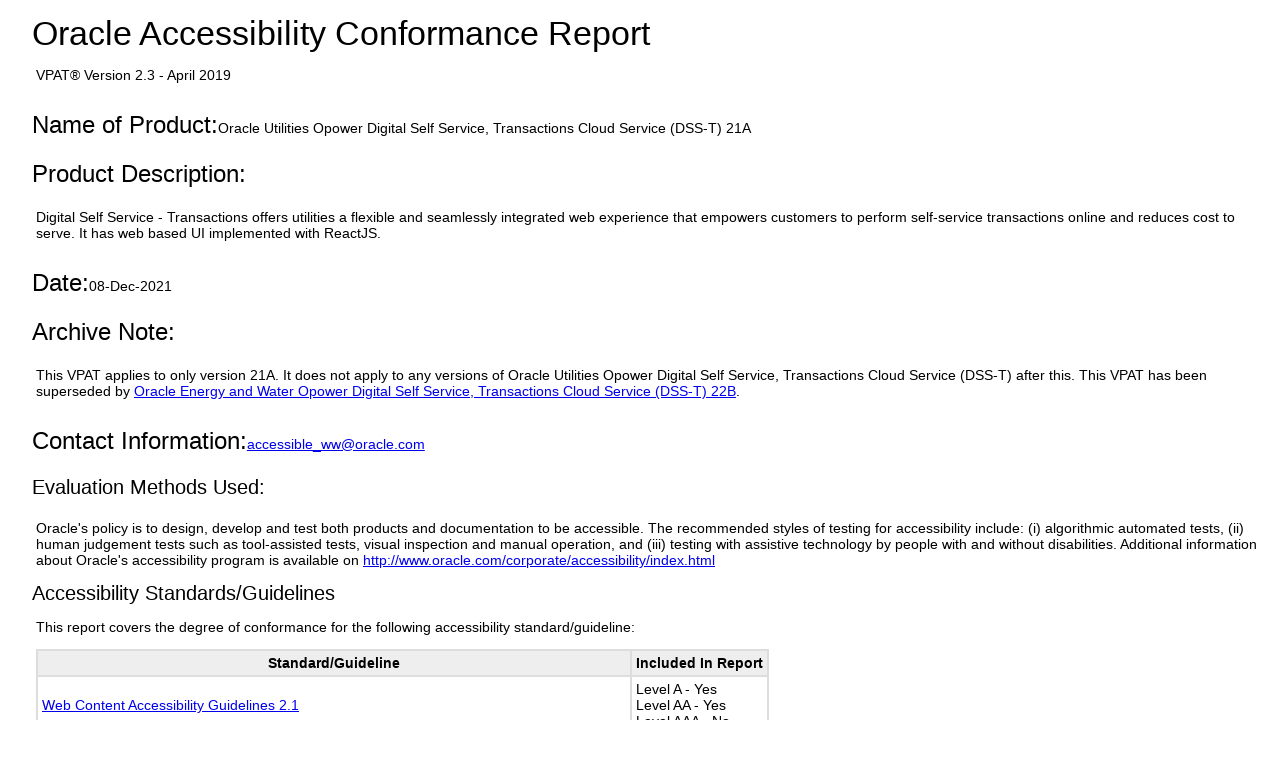

--- FILE ---
content_type: text/html; charset=UTF-8
request_url: https://www.oracle.com/it/corporate/accessibility/templates/t2-10501.html
body_size: 9874
content:




<!-- BEGIN:  oVPAT_C/Display -->






<!DOCTYPE html>

<html lang="en-US" class="no-js"><head>
<title>VPAT - Oracle Utilities Opower Digital Self Service, Transactions C...</title>
<!--DTM/Launch embed code - Header -->
<script src="//assets.adobedtm.com/6f37a0dc9cdbe818dc4979828b58b88e3f060ea4/satelliteLib-e598c5b61e39a10b402e048e87dd27b0f1cd2d4c.js"></script>

<script>(window.BOOMR_mq=window.BOOMR_mq||[]).push(["addVar",{"rua.upush":"false","rua.cpush":"false","rua.upre":"false","rua.cpre":"false","rua.uprl":"false","rua.cprl":"false","rua.cprf":"false","rua.trans":"SJ-5cf21062-a84f-4d78-8b1a-d21f8b3a6aea","rua.cook":"false","rua.ims":"false","rua.ufprl":"false","rua.cfprl":"true","rua.isuxp":"false","rua.texp":"norulematch","rua.ceh":"false","rua.ueh":"false","rua.ieh.st":"0"}]);</script>
                              <script>!function(e){var n="https://s.go-mpulse.net/boomerang/";if("False"=="True")e.BOOMR_config=e.BOOMR_config||{},e.BOOMR_config.PageParams=e.BOOMR_config.PageParams||{},e.BOOMR_config.PageParams.pci=!0,n="https://s2.go-mpulse.net/boomerang/";if(window.BOOMR_API_key="DXNLE-YBWWY-AR74T-WMD99-77VRA",function(){function e(){if(!o){var e=document.createElement("script");e.id="boomr-scr-as",e.src=window.BOOMR.url,e.async=!0,i.parentNode.appendChild(e),o=!0}}function t(e){o=!0;var n,t,a,r,d=document,O=window;if(window.BOOMR.snippetMethod=e?"if":"i",t=function(e,n){var t=d.createElement("script");t.id=n||"boomr-if-as",t.src=window.BOOMR.url,BOOMR_lstart=(new Date).getTime(),e=e||d.body,e.appendChild(t)},!window.addEventListener&&window.attachEvent&&navigator.userAgent.match(/MSIE [67]\./))return window.BOOMR.snippetMethod="s",void t(i.parentNode,"boomr-async");a=document.createElement("IFRAME"),a.src="about:blank",a.title="",a.role="presentation",a.loading="eager",r=(a.frameElement||a).style,r.width=0,r.height=0,r.border=0,r.display="none",i.parentNode.appendChild(a);try{O=a.contentWindow,d=O.document.open()}catch(_){n=document.domain,a.src="javascript:var d=document.open();d.domain='"+n+"';void(0);",O=a.contentWindow,d=O.document.open()}if(n)d._boomrl=function(){this.domain=n,t()},d.write("<bo"+"dy onload='document._boomrl();'>");else if(O._boomrl=function(){t()},O.addEventListener)O.addEventListener("load",O._boomrl,!1);else if(O.attachEvent)O.attachEvent("onload",O._boomrl);d.close()}function a(e){window.BOOMR_onload=e&&e.timeStamp||(new Date).getTime()}if(!window.BOOMR||!window.BOOMR.version&&!window.BOOMR.snippetExecuted){window.BOOMR=window.BOOMR||{},window.BOOMR.snippetStart=(new Date).getTime(),window.BOOMR.snippetExecuted=!0,window.BOOMR.snippetVersion=12,window.BOOMR.url=n+"DXNLE-YBWWY-AR74T-WMD99-77VRA";var i=document.currentScript||document.getElementsByTagName("script")[0],o=!1,r=document.createElement("link");if(r.relList&&"function"==typeof r.relList.supports&&r.relList.supports("preload")&&"as"in r)window.BOOMR.snippetMethod="p",r.href=window.BOOMR.url,r.rel="preload",r.as="script",r.addEventListener("load",e),r.addEventListener("error",function(){t(!0)}),setTimeout(function(){if(!o)t(!0)},3e3),BOOMR_lstart=(new Date).getTime(),i.parentNode.appendChild(r);else t(!1);if(window.addEventListener)window.addEventListener("load",a,!1);else if(window.attachEvent)window.attachEvent("onload",a)}}(),"".length>0)if(e&&"performance"in e&&e.performance&&"function"==typeof e.performance.setResourceTimingBufferSize)e.performance.setResourceTimingBufferSize();!function(){if(BOOMR=e.BOOMR||{},BOOMR.plugins=BOOMR.plugins||{},!BOOMR.plugins.AK){var n="true"=="true"?1:0,t="",a="clnbv5tio64ei2luh7nq-f-4e5cad638-clientnsv4-s.akamaihd.net",i="false"=="true"?2:1,o={"ak.v":"39","ak.cp":"82485","ak.ai":parseInt("604074",10),"ak.ol":"0","ak.cr":9,"ak.ipv":4,"ak.proto":"h2","ak.rid":"12bbdf4b","ak.r":35417,"ak.a2":n,"ak.m":"dscx","ak.n":"essl","ak.bpcip":"18.218.26.0","ak.cport":47410,"ak.gh":"104.119.189.215","ak.quicv":"","ak.tlsv":"tls1.3","ak.0rtt":"","ak.0rtt.ed":"","ak.csrc":"-","ak.acc":"","ak.t":"1769226203","ak.ak":"hOBiQwZUYzCg5VSAfCLimQ==84NgafPAMkbAF4G+MFmzR+K1vKhklZ4FQ9bfUrLvDu/VGsZSlSApRgGRBF6bIFdoJcR93VVYPKzvK5hHc0c8a0s/f/Pmpb28YkMWUU69KkDiu2LurKn0aX6ePsGumolMCbrR2/Hm73XnYeacv2nKK/9WVrmTAGstE3xIyNoo8nJ5yLeAVm43z7I5qasRxkwxgjBssE0ELB9qc3Zfe6IICC9BNfnIP9qobVKs8NXGScfIassHobeU1z3XqQ5tm1ub/Hvo8KB344ovh/kLfD9pOZEK+A34yGSNuLRXxTztq8erVnDlYUb3KYp8wE1b9W6an75gMQt/JoMJKR6ZsQWUGDIBXUa2zgHB1qP6gLqyPWtzTXsZMIdwy249nqV/hX+s/mDTDvAc/08+z9gemxlpJkC7OK+kbW81DPYNtP/Nsr8=","ak.pv":"517","ak.dpoabenc":"","ak.tf":i};if(""!==t)o["ak.ruds"]=t;var r={i:!1,av:function(n){var t="http.initiator";if(n&&(!n[t]||"spa_hard"===n[t]))o["ak.feo"]=void 0!==e.aFeoApplied?1:0,BOOMR.addVar(o)},rv:function(){var e=["ak.bpcip","ak.cport","ak.cr","ak.csrc","ak.gh","ak.ipv","ak.m","ak.n","ak.ol","ak.proto","ak.quicv","ak.tlsv","ak.0rtt","ak.0rtt.ed","ak.r","ak.acc","ak.t","ak.tf"];BOOMR.removeVar(e)}};BOOMR.plugins.AK={akVars:o,akDNSPreFetchDomain:a,init:function(){if(!r.i){var e=BOOMR.subscribe;e("before_beacon",r.av,null,null),e("onbeacon",r.rv,null,null),r.i=!0}return this},is_complete:function(){return!0}}}}()}(window);</script></head>
<body>
<div>
<!DOCTYPE HTML><html lang="en-US"><head><meta charset="utf-8"><!-- <link href="https://www.oracle.com/us/assets/compass.css" rel="stylesheet" type="text/css"> --><style>.filledcell {background-color: #999;}body {background: white;height: initial;}h1,h2,h3 {margin-left: 1.7rem;margin-top: 1rem;margin-bottom: 0.5rem;}p {margin-left: 2rem;}table {margin-left: 2rem;}summary h3 , summary h2 {display: inline-block;margin-left: 0rem;}summary {display: block;}summary::-webkit-details-marker {display: none;}summary::before {content: '\25B6';font-size: 200%;}details details {margin-left: 3rem;}details h3.nodetails {margin-left: 4rem;}details p.nodetails {margin-left: 3rem;}details[open] > summary::before {content: '\25BC';font-size: 200%;}.inlineblock {display: inline-block;}ul,ol{margin-left: 5.7rem;}td p{margin-left: 0rem;}td ul, td ol, td dl{margin-left: 2rem;}dt{display: list-item;}dd{display: inline-block;}dt::after {content:":";}/*dt::before {content:"\2022";}*/dd:after{display: block;content: '';}dl {margin-left: 5.7rem;}html {font-family: -apple-system,BlinkMacSystemFont,"Segoe UI","Helvetica Neue",Arial,sans-serif;font-size: .875em;}h1 {font-size: 2.42857rem;font-weight: 200;}h2 {font-size: 1.71429rem;font-weight: 300;}h3 {font-size: 1.42857rem;font-weight: 300;}oj-alta-min.css:1h1, h2, h3, h4, h5 {color: #252525;font-family: inherit;font-style: normal;font-weight: normal;margin: 8px 0;padding: 0 0 2px;}</style>
<script>(window.BOOMR_mq=window.BOOMR_mq||[]).push(["addVar",{"rua.upush":"false","rua.cpush":"false","rua.upre":"false","rua.cpre":"false","rua.uprl":"false","rua.cprl":"false","rua.cprf":"false","rua.trans":"SJ-5cf21062-a84f-4d78-8b1a-d21f8b3a6aea","rua.cook":"false","rua.ims":"false","rua.ufprl":"false","rua.cfprl":"true","rua.isuxp":"false","rua.texp":"norulematch","rua.ceh":"false","rua.ueh":"false","rua.ieh.st":"0"}]);</script>
                              <script>!function(e){var n="https://s.go-mpulse.net/boomerang/";if("False"=="True")e.BOOMR_config=e.BOOMR_config||{},e.BOOMR_config.PageParams=e.BOOMR_config.PageParams||{},e.BOOMR_config.PageParams.pci=!0,n="https://s2.go-mpulse.net/boomerang/";if(window.BOOMR_API_key="DXNLE-YBWWY-AR74T-WMD99-77VRA",function(){function e(){if(!o){var e=document.createElement("script");e.id="boomr-scr-as",e.src=window.BOOMR.url,e.async=!0,i.parentNode.appendChild(e),o=!0}}function t(e){o=!0;var n,t,a,r,d=document,O=window;if(window.BOOMR.snippetMethod=e?"if":"i",t=function(e,n){var t=d.createElement("script");t.id=n||"boomr-if-as",t.src=window.BOOMR.url,BOOMR_lstart=(new Date).getTime(),e=e||d.body,e.appendChild(t)},!window.addEventListener&&window.attachEvent&&navigator.userAgent.match(/MSIE [67]\./))return window.BOOMR.snippetMethod="s",void t(i.parentNode,"boomr-async");a=document.createElement("IFRAME"),a.src="about:blank",a.title="",a.role="presentation",a.loading="eager",r=(a.frameElement||a).style,r.width=0,r.height=0,r.border=0,r.display="none",i.parentNode.appendChild(a);try{O=a.contentWindow,d=O.document.open()}catch(_){n=document.domain,a.src="javascript:var d=document.open();d.domain='"+n+"';void(0);",O=a.contentWindow,d=O.document.open()}if(n)d._boomrl=function(){this.domain=n,t()},d.write("<bo"+"dy onload='document._boomrl();'>");else if(O._boomrl=function(){t()},O.addEventListener)O.addEventListener("load",O._boomrl,!1);else if(O.attachEvent)O.attachEvent("onload",O._boomrl);d.close()}function a(e){window.BOOMR_onload=e&&e.timeStamp||(new Date).getTime()}if(!window.BOOMR||!window.BOOMR.version&&!window.BOOMR.snippetExecuted){window.BOOMR=window.BOOMR||{},window.BOOMR.snippetStart=(new Date).getTime(),window.BOOMR.snippetExecuted=!0,window.BOOMR.snippetVersion=12,window.BOOMR.url=n+"DXNLE-YBWWY-AR74T-WMD99-77VRA";var i=document.currentScript||document.getElementsByTagName("script")[0],o=!1,r=document.createElement("link");if(r.relList&&"function"==typeof r.relList.supports&&r.relList.supports("preload")&&"as"in r)window.BOOMR.snippetMethod="p",r.href=window.BOOMR.url,r.rel="preload",r.as="script",r.addEventListener("load",e),r.addEventListener("error",function(){t(!0)}),setTimeout(function(){if(!o)t(!0)},3e3),BOOMR_lstart=(new Date).getTime(),i.parentNode.appendChild(r);else t(!1);if(window.addEventListener)window.addEventListener("load",a,!1);else if(window.attachEvent)window.attachEvent("onload",a)}}(),"".length>0)if(e&&"performance"in e&&e.performance&&"function"==typeof e.performance.setResourceTimingBufferSize)e.performance.setResourceTimingBufferSize();!function(){if(BOOMR=e.BOOMR||{},BOOMR.plugins=BOOMR.plugins||{},!BOOMR.plugins.AK){var n="true"=="true"?1:0,t="",a="clnbv5tio64ei2luh7nq-f-4e5cad638-clientnsv4-s.akamaihd.net",i="false"=="true"?2:1,o={"ak.v":"39","ak.cp":"82485","ak.ai":parseInt("604074",10),"ak.ol":"0","ak.cr":9,"ak.ipv":4,"ak.proto":"h2","ak.rid":"12bbdf4b","ak.r":35417,"ak.a2":n,"ak.m":"dscx","ak.n":"essl","ak.bpcip":"18.218.26.0","ak.cport":47410,"ak.gh":"104.119.189.215","ak.quicv":"","ak.tlsv":"tls1.3","ak.0rtt":"","ak.0rtt.ed":"","ak.csrc":"-","ak.acc":"","ak.t":"1769226203","ak.ak":"hOBiQwZUYzCg5VSAfCLimQ==84NgafPAMkbAF4G+MFmzR+K1vKhklZ4FQ9bfUrLvDu/VGsZSlSApRgGRBF6bIFdoJcR93VVYPKzvK5hHc0c8a0s/f/Pmpb28YkMWUU69KkDiu2LurKn0aX6ePsGumolMCbrR2/Hm73XnYeacv2nKK/9WVrmTAGstE3xIyNoo8nJ5yLeAVm43z7I5qasRxkwxgjBssE0ELB9qc3Zfe6IICC9BNfnIP9qobVKs8NXGScfIassHobeU1z3XqQ5tm1ub/Hvo8KB344ovh/kLfD9pOZEK+A34yGSNuLRXxTztq8erVnDlYUb3KYp8wE1b9W6an75gMQt/JoMJKR6ZsQWUGDIBXUa2zgHB1qP6gLqyPWtzTXsZMIdwy249nqV/hX+s/mDTDvAc/08+z9gemxlpJkC7OK+kbW81DPYNtP/Nsr8=","ak.pv":"517","ak.dpoabenc":"","ak.tf":i};if(""!==t)o["ak.ruds"]=t;var r={i:!1,av:function(n){var t="http.initiator";if(n&&(!n[t]||"spa_hard"===n[t]))o["ak.feo"]=void 0!==e.aFeoApplied?1:0,BOOMR.addVar(o)},rv:function(){var e=["ak.bpcip","ak.cport","ak.cr","ak.csrc","ak.gh","ak.ipv","ak.m","ak.n","ak.ol","ak.proto","ak.quicv","ak.tlsv","ak.0rtt","ak.0rtt.ed","ak.r","ak.acc","ak.t","ak.tf"];BOOMR.removeVar(e)}};BOOMR.plugins.AK={akVars:o,akDNSPreFetchDomain:a,init:function(){if(!r.i){var e=BOOMR.subscribe;e("before_beacon",r.av,null,null),e("onbeacon",r.rv,null,null),r.i=!0}return this},is_complete:function(){return!0}}}}()}(window);</script></head><body><div align="left">     <div><div align="left"><div id="topofpage"><h1>Oracle Accessibility Conformance Report</h1><p>VPAT&reg; Version 2.3 - April 2019</p></div><div><div class="introsection" name="Introduction"><div><h2 class="inlineblock">Name of Product: </h2><span>Oracle Utilities Opower Digital Self Service, Transactions Cloud Service (DSS-T) 21A</span></div><div><h2 class="inlineblock">Product Description: </h2><span class="bodycopy "><p>Digital Self Service - Transactions offers utilities a flexible and seamlessly integrated web experience that empowers customers to perform self-service transactions online and reduces cost to serve.&nbsp;It has web based UI implemented with ReactJS.</p></span></div><div><h2 class="inlineblock">Date:</h2><span class="boldcopy">08-Dec-2021</span></div><div><h2 class="inlineblock">Archive Note: </h2><p>This VPAT applies to only version 21A. It does not apply to any versions of Oracle Utilities Opower Digital Self Service, Transactions Cloud Service (DSS-T) after this. This VPAT has been superseded by <a href="t2-13031.html">Oracle Energy and Water Opower Digital Self Service, Transactions Cloud Service (DSS-T) 22B</a>.</p></div><div><h2 class="inlineblock">Contact Information: </h2><span><a href="mailto:accessible_ww@oracle.com">accessible_ww@oracle.com</a></span></div></div><h3 class="inlineblock">Evaluation Methods Used: </h3><p class="bodycopy introsection">Oracle's policy is to design, develop and test both products and documentation to be accessible. The recommended styles of testing for accessibility include: (i) algorithmic automated tests, (ii) human judgement tests such as tool-assisted tests, visual inspection and manual operation, and (iii) testing with assistive technology by people with and without disabilities. Additional information about Oracle's accessibility program is available on <a href="http://www.oracle.com/corporate/accessibility/index.html">http://www.oracle.com/corporate/accessibility/index.html</a></p><h3>Accessibility Standards/Guidelines</h3><p>This report covers the degree of conformance for the following accessibility standard/guideline:</p><table cellspacing="0" cellpadding="4" bordercolor="#dddddd" border="1" ><tr><th  scope="col" class="boldbodycopy" bgcolor="#eeeeee" >Standard/Guideline</th><th scope="col" class="boldbodycopy" bgcolor="#eeeeee" >Included In Report</th><tr><td  class="col1" scope="row"><a href="https://www.w3.org/TR/2018/REC-WCAG21-20180605/">Web Content Accessibility Guidelines 2.1</a></td><td  class="col2" scope="row">Level A - Yes<br>Level AA - Yes<br>Level AAA - No</td></tr><tr><td  class="col1" scope="row"><a href="https://www.access-board.gov/guidelines-and-standards/communications-and-it/about-the-ict-refresh/final-rule/text-of-the-standards-and-guidelines">Revised Section 508 standards published January 18, 2017 and corrected January 22, 2018</a></td><td  class="col2" scope="row">Yes</td></tr></table><h3>Terms</h3><p>The terms used in the Conformance Level information are defined as follows:</p><dl><dt>Supports</dt><dd>The functionality of the product has at least one method that meets the criteria without known defects or meets with equivalent facilitation.</dd><dt>Partially Supports</dt><dd>Some functionality of the product does not meet the criteria.</dd><dt>Does Not Support</dt><dd>Majority of functionality of the product does not meet the criteria.</dd><dt>Not Applicable</dt><dd>The criteria are not relevant to the product.</dd></dl><details open><summary><h2>WCAG 2.1 Report</h2></summary><p>Table 1 also documents conformance with:</p><ul><li>Section 508: Chapter 5 - 501.1 Scope, 504.2 Content Creation or Editing, and Chapter 6 - 602.3 Electronic Support Documentation  </li></ul><p>Note: When reporting on conformance with the WCAG 2.1 Success Criteria, they are scoped for full pages, complete processes, and accessibility-supported ways of using technology as documented in the <a href="https://www.w3.org/TR/WCAG21/#conformance-reqs">WCAG 2.1 Conformance Requirements</a>.</p><details open><summary><h3 id="sWCAG">Table 1: WCAG Conformance Criteria </h3></summary><table cellspacing="0" cellpadding="4" bordercolor="#dddddd" border="1" aria-labelledby="sWCAG"><tr valign="top" align="left"><th scope="col" class="boldbodycopy" bgcolor="#eeeeee" width="583"><div align="center">Criteria</div></th><th scope="col" class="boldbodycopy" bgcolor="#eeeeee" width="190"><div align="center">Conformance Level</div></th><th scope="col" class="boldbodycopy" abbr="Remarks" bgcolor="#eeeeee"><div align="center">Remarks and Explanations</div></th></tr><tr><td   scope="row" class="col1">1.1.1 Non-text Content (Level A)</td><td class="col2">Supports</td><td  class="col3"><p>The product and documentation were tested for:</p>    <ul>  	<li>Images that convey information have meaningful alternative text using ALT</li>  	<li>Images that are decorative are marked up using ALT=&quot;&quot; or CSS background images</li>  	<li>The information shown in complex images such as charts is also available in an alternative textual form (e.g. a data table)</li>  	<li>CAPTCHAs are not used</li>  </ul>  		</td></tr><tr><td   scope="row" class="col1">1.2.1 Audio-only and Video-only (Prerecorded) (Level A)</td><td class="col2">Not Applicable</td><td  class="col3">The product has no multimedia.		</td></tr><tr><td   scope="row" class="col1">1.2.2 Captions (Prerecorded) (Level A)</td><td class="col2">Not Applicable</td><td  class="col3">The product has no multimedia.		</td></tr><tr><td   scope="row" class="col1">1.2.3 Audio Description or Media Alternative (Prerecorded)  (Level A)</td><td class="col2">Not Applicable</td><td  class="col3">The product has no multimedia.		</td></tr><tr><td   scope="row" class="col1">1.2.4 Captions (Live)  (Level AA)</td><td class="col2">Not Applicable</td><td  class="col3">The product has no multimedia.		</td></tr><tr><td   scope="row" class="col1">1.2.5 Audio Description (Prerecorded)  (Level AA)</td><td class="col2">Not Applicable</td><td  class="col3">The product has no multimedia.		</td></tr><tr><td   scope="row" class="col1">1.3.1 Info and Relationships  (Level A)</td><td class="col2">Partially Supports</td><td  class="col3"><p>The product and documentation were tested for:</p>    <ul>  	<li>User interface component labels are associated with the fields they are labeling.</li>  	<li>Headings are encoded with HTML heading tags.</li>  	<li>Table markup is used for marking up data tables including row and column headers and table captions/summaries where appropriate.</li>  </ul>    <p>Exceptions</p>    <ul>  	<li>DSS-13611 : Contact Us widget structure issue --&gt; Headings must not be empty</li>  	<li>DSS-13607 : Make multiple payments widget:&nbsp;Table/Grid has text issues</li>  </ul>  		</td></tr><tr><td   scope="row" class="col1">1.3.2 Meaningful Sequence(Level A)</td><td class="col2">Supports</td><td  class="col3"><p>The product and documentation were tested for:</p>    <ul>  	<li>The sequence of elements in the Document Object Model (DOM) matches a logical reading sequence</li>  </ul>  		</td></tr><tr><td   scope="row" class="col1">1.3.3 Sensory Characteristics(Level A)</td><td class="col2">Supports</td><td  class="col3"><p>The product and documentation were tested for:</p>    <ul>  	<li>Instructions provided do not refer to things solely based on their sensory characteristics such as shape, size, visual location, orientation, color, or sound</li>  </ul>  		</td></tr><tr><td   scope="row" class="col1">1.3.4 Orientation (Level AA)</td><td class="col2">Supports</td><td  class="col3"><p>The product and documentation were tested for:</p>    <ul>  	<li>Text is displayed in both device orientations without loss of functionality or visibility of the text.</li>  </ul>  		</td></tr><tr><td   scope="row" class="col1">1.3.5 Identify Input Purpose  (Level AA)</td><td class="col2">Not Applicable</td><td  class="col3"><p>The product and documentation were tested for:</p>    <ul>  	<li>There are no text fields that collect information about the user.</li>  </ul>  		</td></tr><tr><td   scope="row" class="col1">1.4.1 Use of Color(Level A)</td><td class="col2">Supports</td><td  class="col3"><p>The product and documentation were tested for:</p>    <ul>  	<li>Information conveyed by color is available in alternative formats, such as shape, text, and font weight</li>  	<li>Information conveyed by color has a contrast ratio of at least 3:1</li>  </ul>  		</td></tr><tr><td   scope="row" class="col1">1.4.2 Audio Control(Level A)</td><td class="col2">Not Applicable</td><td  class="col3">The product has no multimedia.		</td></tr><tr><td   scope="row" class="col1">1.4.3 Contrast (Minimum) (Level AA)</td><td class="col2">Supports</td><td  class="col3"><p>The product and documentation were tested for:</p>    <ul>  	<li>Large-scale text and images of large-scale text have a contrast ratio of at least 3:1</li>  	<li>Other text and images of text have a contrast ratio of at least 4.5:1</li>  </ul>  		</td></tr><tr><td   scope="row" class="col1">1.4.4 Resize text(Level AA)</td><td class="col2">Partially Supports</td><td  class="col3"><p>The product and documentation were tested for:</p>    <ul>  	<li>Text can be resized up to 200% without loss of content or functionality.</li>  </ul>    <p>Exceptions:</p>    <ul>  	<li>DSS-12968 :&nbsp;Open menu is not disappearing once select any menu item with 200% zoom</li>  </ul>  		</td></tr><tr><td   scope="row" class="col1">1.4.5 Images of Text(Level AA)</td><td class="col2">Supports</td><td  class="col3"><p>The product and documentation were tested for:</p>    <ul>  	<li>Images of text are only used when the technology can&#39;t create the desired visual presentation, the image can be customized or the particular image is essential.</li>  </ul>  		</td></tr><tr><td   scope="row" class="col1">1.4.10 Reflow  (Level AA)</td><td class="col2">Supports</td><td  class="col3"><p>The product and documentation were tested for:</p>    <ul>  	<li>Text information reflows so that only one direction of scrolling is required while at 400% zoom.</li>  	<li>Content that requires two-dimensional layout only presents scroll bars in the component used to present the two-dimensional content.</li>  </ul>  		</td></tr><tr><td   scope="row" class="col1">1.4.11 Non-text Contrast  (Level AA)</td><td class="col2">Supports</td><td  class="col3"><p>The product and documentation were tested for:</p>    <ul>  	<li>Non-text items have a contrast ratio of at least 3:1</li>  </ul>  		</td></tr><tr><td   scope="row" class="col1">1.4.12 Text Spacing  (Level AA)</td><td class="col2">Supports</td><td  class="col3"><p>The product and documentation&nbsp;was&nbsp;tested for:</p>    <ul>  	<li>When the following attributes and no others are modified there is no loss in functionality or content:  	<ul>  		<li>Line height (line spacing) to at least 1.5 times the font size</li>  		<li>Spacing following paragraphs to at least 2 times the font size</li>  		<li>Letter spacing (tracking) to at least 0.12 times the font size</li>  		<li>Word spacing to at least 0.16 times the font size</li>  	</ul>  	</li>  </ul>  		</td></tr><tr><td   scope="row" class="col1">1.4.13 Content on Hover or Focus   (Level AA)</td><td class="col2">Partially Supports</td><td  class="col3"><p>The product and documentation were tested for:</p>    <ul>  	<li>Dismissable -The content can be dismissed without moving the pointer or keyboard focus</li>  	<li>Hoverable - When pointer hover triggers additional content, the pointer can be moved over the additional content without the additional content disappearing</li>  	<li>Persistent - The additional content remains visible until the hover or focus trigger is removed, the user dismisses it, or its information is no longer valid.</li>  </ul>  		</td></tr><tr><td   scope="row" class="col1">2.1.1 Keyboard(Level A)</td><td class="col2">Supports</td><td  class="col3"><p>The product and documentation was&nbsp;tested for:</p>    <ul>  	<li>Ability to perform functions from the keyboard only, and without requiring specific timings for individual keystrokes</li>  	<li>Proper operation of unique keystrokes and access keys, including those listed in the product documentation</li>  </ul>  		</td></tr><tr><td   scope="row" class="col1">2.1.2 No Keyboard Trap (Level A)</td><td class="col2">Supports</td><td  class="col3"><p>The product and documentation were tested for:</p>    <ul>  	<li>Movement of focus through each control only using the keyboard, with no keyboard trap that prevents focus from moving away from any control.</li>  </ul>  		</td></tr><tr><td   scope="row" class="col1">2.1.4 Character Key Shortcuts  (Level A)</td><td class="col2">Not Applicable</td><td  class="col3"><p>The product and documentation were tested for:</p>    <ul>  	<li>There are no single character keyboard shortcuts.</li>  </ul>  		</td></tr><tr><td   scope="row" class="col1">2.2.1 Timing Adjustable(Level A)</td><td class="col2">Supports</td><td  class="col3"><p>The product and documentation were tested for:</p>    <ul>  	<li>Time limits are not used.</li>  </ul>  		</td></tr><tr><td   scope="row" class="col1">2.2.2 Pause, Stop, Hide (Level A)</td><td class="col2">Not Applicable</td><td  class="col3"><p>The product and documentation were tested for:</p>    <ul>  	<li>There is no moving, blinking or scrolling content</li>  </ul>  		</td></tr><tr><td   scope="row" class="col1">2.3.1 Three Flashes or Below Threshold(Level A)</td><td class="col2">Supports</td><td  class="col3"><p>The product and documentation were tested for:</p>    <ul>  	<li>No portion of the screen flickers or flashes with a frequency between 2 Hz and 55 Hz.</li>  </ul>  		</td></tr><tr><td   scope="row" class="col1">2.4.1 Bypass Blocks(Level A)</td><td class="col2">Supports</td><td  class="col3"><p>The product and documentation were tested for:</p>    <ul>  	<li>Blocks of content are not repeated.</li>  </ul>  		</td></tr><tr><td   scope="row" class="col1">2.4.2 Page Titled(Level A)</td><td class="col2">Supports</td><td  class="col3"><p>The product and documentation were tested for:</p>    <ul>  	<li>Pages have a meaningful title specified in the Title element.</li>  </ul>  		</td></tr><tr><td   scope="row" class="col1">2.4.3 Focus Order(Level A)</td><td class="col2">Supports</td><td  class="col3"><p>The product and documentation were tested for:</p>    <ul>  	<li>Logical movement through the focusable component using only the keyboard in an order that follows a meaningful sequence.</li>  </ul>  		</td></tr><tr><td   scope="row" class="col1">2.4.4 Link Purpose (In Context)(Level A)</td><td class="col2">Supports</td><td  class="col3"><p>The product and documentation were tested for:</p>    <ul>  	<li>The text of links and their surrounding paragraph, list, or table cell (with marked up table headers) is sufficient to describe their purpose.</li>  </ul>  		</td></tr><tr><td   scope="row" class="col1">2.4.5 Multiple Ways(Level AA)</td><td class="col2">Supports</td><td  class="col3"><p>The product and documentation were tested for:</p>    <ul>  	<li>Pages are fully inter-linked to each other</li>  	<li>Page contains controls that enable reaching all pages</li>  </ul>  		</td></tr><tr><td   scope="row" class="col1">2.4.6 Headings and Labels(Level AA)</td><td class="col2">Supports</td><td  class="col3"><p>The product and documentation were tested for:</p>    <ul>  	<li>Headings describe the topic or purpose of the content below them</li>  	<li>Labels describe the purpose of the associated field.</li>  </ul>  		</td></tr><tr><td   scope="row" class="col1">2.4.7 Focus Visible(Level AA)</td><td class="col2">Supports</td><td  class="col3"><p>The product and documentation were tested for:</p>    <ul>  	<li>Visual indication of the location of the focus.</li>  </ul>  		</td></tr><tr><td   scope="row" class="col1">2.5.1 Pointer Gestures  (Level A)</td><td class="col2">Not Applicable</td><td  class="col3"><p>The product and documentation were tested for:</p>    <ul>  	<li>There are no multipoint or path-based gesture actions.</li>  </ul>  		</td></tr><tr><td   scope="row" class="col1">2.5.2 Pointer Cancellation (Level A)</td><td class="col2">Not Applicable</td><td  class="col3"><p>The product and documentation were tested for:</p>    <ul>  	<li>There are no single pointer operations.</li>  </ul>  		</td></tr><tr><td   scope="row" class="col1">2.5.3 Label in Name (Level A)</td><td class="col2">Supports</td><td  class="col3"><p>The product and documentation were tested for:</p>    <ul>  	<li>User interface components that include text or images of text and have a label, have a name that contains the text that is presented visually.</li>  </ul>  		</td></tr><tr><td   scope="row" class="col1">2.5.4 Motion Actuation (Level A)</td><td class="col2">Not Applicable</td><td  class="col3"><p>The product and documentation were tested for:</p>    <ul>  	<li>There are no functions that require motion of the device.</li>  </ul>  		</td></tr><tr><td   scope="row" class="col1">3.1.1 Language of Page(Level A)</td><td class="col2">Supports</td><td  class="col3"><p>The product and documentation were tested for:</p>    <ul>  	<li>Properly set lang attribute for each page</li>  </ul>  		</td></tr><tr><td   scope="row" class="col1">3.1.2 Language of Parts(Level AA)</td><td class="col2">Not Applicable</td><td  class="col3"><p>The product and documentation were tested for:</p>    <ul>  	<li>There are no passages with different languages than that of the page</li>  </ul>  		</td></tr><tr><td   scope="row" class="col1">3.2.1 On Focus(Level A)</td><td class="col2">Supports</td><td  class="col3"><p>The product and documentation were tested for:</p>    <ul>  	<li>When an element receives focus, it does not result in a substantial change to the page, an additional change of keyboard focus or the spawning of a pop-up window.</li>  	<li>On moving focus to the next/previous element - &nbsp;page content is not changed.</li>  </ul>  		</td></tr><tr><td   scope="row" class="col1">3.2.2 On Input(Level A)</td><td class="col2">Supports</td><td  class="col3"><p>The product and documentation were tested for:</p>    <ul>  	<li>Changes in the value of user interface components does not result in a substantial change in the page, an additional change of keyboard focus or the spawning of a pop-up window.</li>  </ul>  		</td></tr><tr><td   scope="row" class="col1">3.2.3 Consistent Navigation(Level AA)</td><td class="col2">Supports</td><td  class="col3"><p>The product and documentation were tested for:</p>    <ul>  	<li>Pages that are grouped together into sets with a common navigation mechanism utilize that navigation mechanism in the same fashion, with navigation elements appearing in the same relative order each time.</li>  </ul>  		</td></tr><tr><td   scope="row" class="col1">3.2.4 Consistent Identification(Level AA)</td><td class="col2">Supports</td><td  class="col3"><p>The product and documentation were tested for:</p>    <ul>  	<li>Images and controls are used and identified consistently throughout the product.</li>  </ul>  		</td></tr><tr><td   scope="row" class="col1">3.3.1 Error Identification(Level A)</td><td class="col2">Supports</td><td  class="col3"><p>The product and documentation were tested for:</p>    <ul>  	<li>When input errors are detected, they are described to the user in text, including identifying the item where the error occurred.</li>  </ul>  		</td></tr><tr><td   scope="row" class="col1">3.3.2 Labels or Instructions (Level A)</td><td class="col2">Supports</td><td  class="col3"><p>The product and documentation were tested for:</p>    <ul>  	<li>Labels or instructions are provided when the product requires user input.</li>  </ul>  		</td></tr><tr><td   scope="row" class="col1">3.3.3 Error Suggestion  (Level AA)</td><td class="col2">Supports</td><td  class="col3"><p>The product and documentation were tested for:</p>    <ul>  	<li>Where suggestions for fixing an input error are known, they are provided to the user.</li>  </ul>  		</td></tr><tr><td   scope="row" class="col1">3.3.4 Error Prevention (Legal, Financial, Data)(Level AA)</td><td class="col2">Supports</td><td  class="col3"><p>The product and documentation were&nbsp;tested for:</p>    <ul>  	<li>Data is checked for input errors with an opportunity for the user to correct them</li>  </ul>  		</td></tr><tr><td   scope="row" class="col1">4.1.1 Parsing(Level A)</td><td class="col2">Supports</td><td  class="col3"><p>The product and documentation were&nbsp;tested for:</p>    <ul>  	<li>Elements in HTML content have complete start and end tags, are properly nested, do not contain duplicate attributes, and have unique IDs</li>  </ul>  		</td></tr><tr><td   scope="row" class="col1">4.1.2 Name, Role, Value (Level A)</td><td class="col2">Supports</td><td  class="col3"><p>The product and documentation were&nbsp;tested for:</p>    <ul>  	<li>HTML controls have a programmatically associated name, derived from the appropriate HTML elements and attributes including LABEL, TITLE, SUMMARY, CAPTION, etc.</li>  	<li>Additional state information is programmatically exposed for HTML controls such as whether a field is &#39;required&#39;</li>  	<li>Custom controls have appropriate roles specified using role attribute.</li>  </ul>  		</td></tr><tr><td   scope="row" class="col1">4.1.3 Status Messages (Level AA)</td><td class="col2">Supports</td><td  class="col3"><p>The product and documentation were&nbsp;tested for:</p>    <ul>  	<li>Status messages have role or properties set so information is conveyed to assistive technology without the component receiving focus.</li>  </ul>  		</td></tr></table><p><a class="bodylink" href="#topofpage">back to top</a></p></details></details><details open><summary><h2>2018 Section 508 Report</h2></summary><details open><summary><h3 id="s300">Chapter 3: Functional Performance Criteria (FPC)</h3></summary><table cellspacing="0" cellpadding="4" bordercolor="#dddddd" border="1" aria-labelledby="s300"><tr valign="top" align="left"><th scope="col" class="boldbodycopy" bgcolor="#eeeeee" width="583"><div align="center">Criteria</div></th><th scope="col" class="boldbodycopy" bgcolor="#eeeeee" width="190"><div align="center">Conformance Level</div></th><th scope="col" class="boldbodycopy" abbr="Remarks" bgcolor="#eeeeee"><div align="center">Remarks and Explanations</div></th></tr><tr><td   scope="row" class="col1">302.1 Without Vision</td><td class="col2">Not Applicable</td><td  class="col3">The product does not rely on equivalent functionality, and all aspects are addressed by the technical standards. 		</td></tr><tr><td   scope="row" class="col1">302.2 With Limited Vision</td><td class="col2">Not Applicable</td><td  class="col3">The product does not rely on equivalent functionality, and all aspects are addressed by the technical standards. 		</td></tr><tr><td   scope="row" class="col1">302.3 Without Perception of Color</td><td class="col2">Not Applicable</td><td  class="col3">The product does not rely on equivalent functionality, and all aspects are addressed by the technical standards. 		</td></tr><tr><td   scope="row" class="col1">302.4 Without Hearing</td><td class="col2">Not Applicable</td><td  class="col3">The product does not rely on equivalent functionality, and all aspects are addressed by the technical standards. 		</td></tr><tr><td   scope="row" class="col1">302.5 With Limited Hearing</td><td class="col2">Not Applicable</td><td  class="col3">The product does not rely on equivalent functionality, and all aspects are addressed by the technical standards. 		</td></tr><tr><td   scope="row" class="col1">302.6 Without Speech</td><td class="col2">Not Applicable</td><td  class="col3">The product does not rely on equivalent functionality, and all aspects are addressed by the technical standards. 		</td></tr><tr><td   scope="row" class="col1">302.7 With Limited Manipulation</td><td class="col2">Not Applicable</td><td  class="col3">The product does not rely on equivalent functionality, and all aspects are addressed by the technical standards. 		</td></tr><tr><td   scope="row" class="col1">302.8 With Limited Reach and Strength</td><td class="col2">Not Applicable</td><td  class="col3">The product does not rely on equivalent functionality, and all aspects are addressed by the technical standards. 		</td></tr><tr><td   scope="row" class="col1">302.9 With Limited Language, Cognitive, and Learning Abilities</td><td class="col2">Not Applicable</td><td  class="col3">The product does not rely on equivalent functionality, and all aspects are addressed by the technical standards. 		</td></tr></table><p><a class="bodylink" href="#topofpage">back to top</a></p></details><h3 id="s400" class="nodetails">Chapter 4: Hardware </h3><p class="nodetails">These criteria are all Not Applicable because the product is not Hardware</p><details open><summary><h3 id="s500">Chapter 5: Software </h3></summary><table cellspacing="0" cellpadding="4" bordercolor="#dddddd" border="1" aria-labelledby="s500"><tr valign="top" align="left"><th scope="col" class="boldbodycopy" bgcolor="#eeeeee" width="583"><div align="center">Criteria</div></th><th scope="col" class="boldbodycopy" bgcolor="#eeeeee" width="190"><div align="center">Conformance Level</div></th><th scope="col" class="boldbodycopy" abbr="Remarks" bgcolor="#eeeeee"><div align="center">Remarks and Explanations</div></th></tr><tr><td   scope="row" class="col1">501.1 Scope - Incorporation of WCAG 2.0 AA</td><td class="col2">Supports</td><td  class="col3">See the responses in the WCAG 2.0 section of this report.		</td></tr><tr><td   scope="row" class="col1filledcell">&nbsp<strong>502 Interoperability with Assistive Technology</strong></td><td class="col2 filledcell">Heading cell - no response required</td><td  class="col3 filledcell">Heading cell - no response required		</td></tr><tr><td   scope="row" class="col1">502.2.1 User Control of Accessibility Features</td><td class="col2">Not Applicable</td><td  class="col3">The product is not a platform or does not have access to platform accessibility features. 		</td></tr><tr><td   scope="row" class="col1">502.2.2 No Disruption of Accessibility Features</td><td class="col2">Not Applicable</td><td  class="col3">The product is designed to be isolated from the underlying platform.		</td></tr><tr><td   scope="row" class="col1filledcell">&nbsp<strong>502.3 Accessibility Services</strong></td><td class="col2 filledcell">Heading cell - no response required</td><td  class="col3 filledcell">Heading cell - no response required		</td></tr><tr><td   scope="row" class="col1">502.3.1 Object Information</td><td class="col2">Not Applicable</td><td  class="col3">The product is not a platform or does not have access to platform accessibility features. 		</td></tr><tr><td   scope="row" class="col1">502.3.2 Modification of Object Information</td><td class="col2">Not Applicable</td><td  class="col3">The product is not a platform or does not have access to platform accessibility features. 		</td></tr><tr><td   scope="row" class="col1">502.3.3 Row, Column, and Headers</td><td class="col2">Not Applicable</td><td  class="col3">The product is not a platform or does not have access to platform accessibility features. 		</td></tr><tr><td   scope="row" class="col1">502.3.4 Values</td><td class="col2">Not Applicable</td><td  class="col3">The product is not a platform or does not have access to platform accessibility features. 		</td></tr><tr><td   scope="row" class="col1">502.3.5 Modification of Values</td><td class="col2">Not Applicable</td><td  class="col3">The product is not a platform or does not have access to platform accessibility features. 		</td></tr><tr><td   scope="row" class="col1">502.3.6 Label Relationships</td><td class="col2">Not Applicable</td><td  class="col3">The product is not a platform or does not have access to platform accessibility features. 		</td></tr><tr><td   scope="row" class="col1">502.3.7 Hierarchical Relationships</td><td class="col2">Not Applicable</td><td  class="col3">The product is not a platform or does not have access to platform accessibility features. 		</td></tr><tr><td   scope="row" class="col1">502.3.8 Text</td><td class="col2">Not Applicable</td><td  class="col3">The product is not a platform or does not have access to platform accessibility features. 		</td></tr><tr><td   scope="row" class="col1">502.3.9 Modification of Text</td><td class="col2">Not Applicable</td><td  class="col3">The product is not a platform or does not have access to platform accessibility features. 		</td></tr><tr><td   scope="row" class="col1">502.3.10 List of Actions</td><td class="col2">Not Applicable</td><td  class="col3">The product is not a platform or does not have access to platform accessibility features. 		</td></tr><tr><td   scope="row" class="col1">502.3.11 Actions on Objects</td><td class="col2">Not Applicable</td><td  class="col3">The product is not a platform or does not have access to platform accessibility features. 		</td></tr><tr><td   scope="row" class="col1">502.3.12 Focus Cursor</td><td class="col2">Not Applicable</td><td  class="col3">The product is not a platform or does not have access to platform accessibility features. 		</td></tr><tr><td   scope="row" class="col1">502.3.13 Modification of Focus Cursor</td><td class="col2">Not Applicable</td><td  class="col3">The product is not a platform or does not have access to platform accessibility features. 		</td></tr><tr><td   scope="row" class="col1">502.3.14 Event Notification</td><td class="col2">Not Applicable</td><td  class="col3">The product is not a platform or does not have access to platform accessibility features. 		</td></tr><tr><td   scope="row" class="col1">502.4 Platform Accessibility Features</td><td class="col2">Not Applicable</td><td  class="col3">The product is not a platform or does not have access to platform accessibility features. 		</td></tr><tr><td   scope="row" class="col1filledcell">&nbsp<strong>503 Applications</strong></td><td class="col2 filledcell">Heading cell - no response required</td><td  class="col3 filledcell">Heading cell - no response required		</td></tr><tr><td   scope="row" class="col1">503.2 User Preferences</td><td class="col2">Not Applicable</td><td  class="col3">The product is designed to be isolated from the underlying platform.		</td></tr><tr><td   scope="row" class="col1">503.3 Alternative User Interfaces</td><td class="col2">Not Applicable</td><td  class="col3">The product does not have assistive technology features. 		</td></tr><tr><td   scope="row" class="col1filledcell">&nbsp<strong>503.4 User Controls for Captions and Audio Description</strong></td><td class="col2 filledcell">Heading cell - no response required</td><td  class="col3 filledcell">Heading cell - no response required		</td></tr><tr><td   scope="row" class="col1">503.4.1 Caption Controls</td><td class="col2">Not Applicable</td><td  class="col3">The product has no multimedia.		</td></tr><tr><td   scope="row" class="col1">503.4.2 Audio Description Controls</td><td class="col2">Not Applicable</td><td  class="col3">The product has no multimedia.		</td></tr><tr><td   scope="row" class="col1filledcell">&nbsp<strong>504 Authoring Tools</strong></td><td class="col2 filledcell">Heading cell - no response required</td><td  class="col3 filledcell">Heading cell - no response required		</td></tr><tr><td   scope="row" class="col1">504.2 Content Creation or Editing</td><td class="col2">Not Applicable</td><td  class="col3">The product is not an authoring tool. 		</td></tr><tr><td   scope="row" class="col1">504.2.1 Preservation of Information Provided for Accessibility in Format Conversion</td><td class="col2">Not Applicable</td><td  class="col3">The product is not an authoring tool. 		</td></tr><tr><td   scope="row" class="col1">504.2.2 PDF Export</td><td class="col2">Not Applicable</td><td  class="col3">The product is not an authoring tool. 		</td></tr><tr><td   scope="row" class="col1">504.3 Prompts</td><td class="col2">Not Applicable</td><td  class="col3">The product is not an authoring tool. 		</td></tr><tr><td   scope="row" class="col1">504.4 Templates</td><td class="col2">Not Applicable</td><td  class="col3">The product is not an authoring tool. 		</td></tr></table><p><a class="bodylink" href="#topofpage">back to top</a></p></details><details open><summary><h3 id="s600">Chapter 6: Support Documentation and Services </h3></summary><table cellspacing="0" cellpadding="4" bordercolor="#dddddd" border="1" aria-labelledby="s600"><tr valign="top" align="left"><th scope="col" class="boldbodycopy" bgcolor="#eeeeee" width="583"><div align="center">Criteria</div></th><th scope="col" class="boldbodycopy" bgcolor="#eeeeee" width="190"><div align="center">Conformance Level</div></th><th scope="col" class="boldbodycopy" abbr="Remarks" bgcolor="#eeeeee"><div align="center">Remarks and Explanations</div></th></tr><tr><td   scope="row" class="col1filledcell">&nbsp<strong>602 Support Documentation</strong></td><td class="col2 filledcell">Heading cell - no response required</td><td  class="col3 filledcell">Heading cell - no response required		</td></tr><tr><td   scope="row" class="col1">602.2 Accessibility and Compatibility Features</td><td class="col2">Not Applicable</td><td  class="col3"><p>  	The application does not include specific features for accessibility.</p>  		</td></tr><tr><td   scope="row" class="col1">602.3  Scope - Incorporation of WCAG 2.0 AA</td><td class="col2">Supports</td><td  class="col3">See the responses in the WCAG 2.0 section of this report.		</td></tr><tr><td   scope="row" class="col1">602.4 Alternate Formats for Non-Electronic Support Documentation</td><td class="col2">Not Applicable</td><td  class="col3"><p>  	Product documentation is in electronic format.</p>  		</td></tr><tr><td   scope="row" class="col1filledcell">&nbsp<strong>603 Support Services</strong></td><td class="col2 filledcell">Heading cell - no response required</td><td  class="col3 filledcell">Heading cell - no response required		</td></tr><tr><td   scope="row" class="col1">603.2 Information on Accessibility and Compatibility Features</td><td class="col2">Supports</td><td  class="col3">Oracle Global Customer Support can provide information about accessibility features of the product. 		</td></tr><tr><td   scope="row" class="col1">603.3 Accommodation of Communication Needs</td><td class="col2">Supports</td><td  class="col3">Oracle customers have access to electronic support through My Oracle Support or by calling Oracle Support at 1.800.223.1711. Hearing-impaired customers in the U.S. who wish to speak to an Oracle Support representative may use a telecommunications relay service (TRS). Information about the TRS is available at http://www.fcc.gov/cgb/consumerfacts/trs.html, and a list of telephone numbers is available at https://www.fcc.gov/general/telecommunications-relay-services-directory. International hearing-impaired customers should use the TRS at +1.605.224.1837. An Oracle Support engineer will respond to technical issues according to the standard service request process.		</td></tr></table><p><a class="bodylink" href="#topofpage">back to top</a></p></details></details></div><h2>Oracle Legal Disclaimer</h2><p>The information above describes this product's ability to support the applicableStandards/Guidelines, subject to Oracle's interpretation of those standards(available at <a href="https://www.oracle.com/corporate/accessibility/policy.html#standards-tab">https://www.oracle.com/corporate/accessibility/policy.html#standards-tab</a>) and the remarks in this document. For more information regarding the accessibility status of this product or other Oracle products, see <a href="http://www.oracle.com/corporate/accessibility">http://www.oracle.com/corporate/accessibility</a> or contact: accessible_ww@oracle.com.</p><p>This document is provided for information purposes only and the contents hereof are subject to change without notice. Oracle Corporation does not warrant that this document is error free, nor does it provide any other warranties or conditions, whether expressed orally or implied in law, including implied warranties and conditions of merchantability or fitness for a particular purpose. Oracle Corporation specifically disclaims any liability with respect to this document and no contractual obligations are formed either directly or indirectly by this document. Oracle further makes no representation concerning the ability of assistive technologies or other products to interoperate with Oracle products. This document addresses the named product(s) only and not prerequisite products for which Oracle supplies restricted use licenses.</p></div></div></div>  </body></html></div>
<!-- Start SiteCatalyst code   -->
<script language="JavaScript" src="https://www.oracleimg.com/us/assets/metrics/ora_ocom.js"></script>
<!-- End SiteCatalyst code -->
<!--DTM/Launch embed code - Footer -->
<script type="text/javascript">_satellite.pageBottom();</script>
</body>
</html>


<!-- END:  oVPAT_C/Display -->

